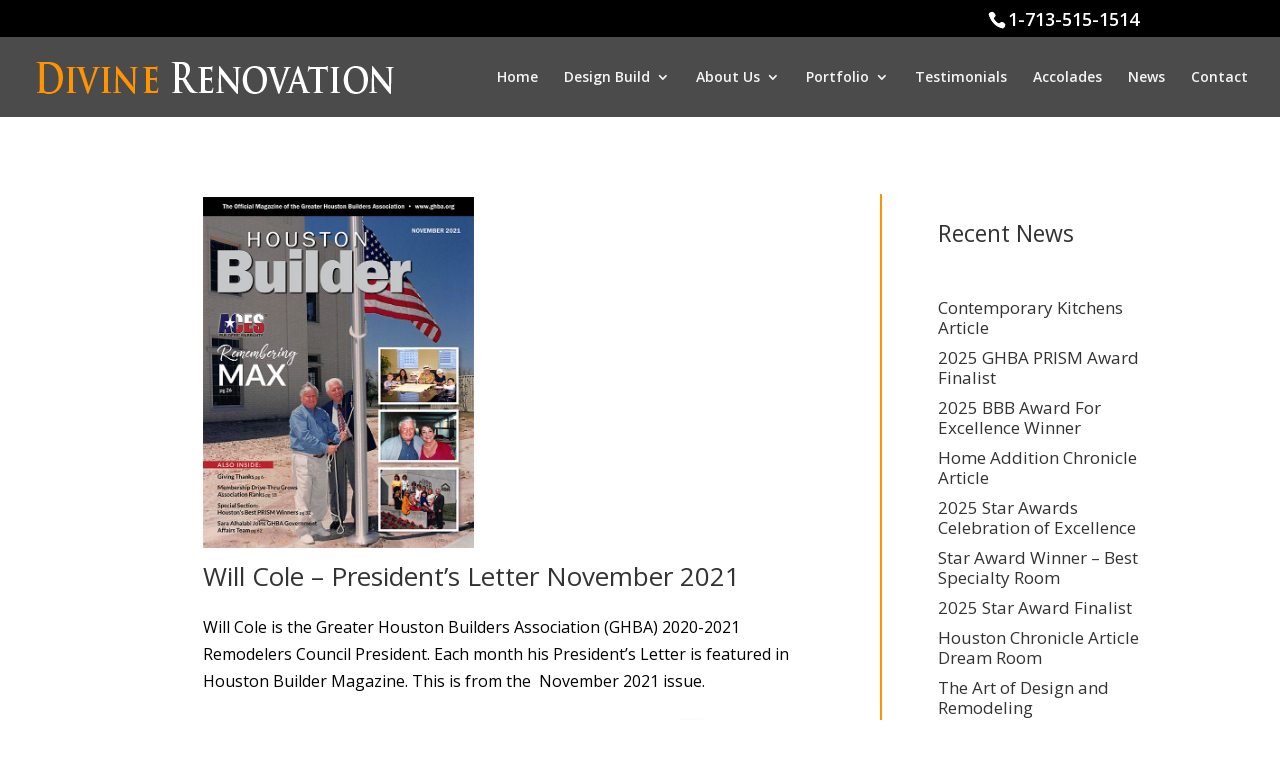

--- FILE ---
content_type: text/css
request_url: https://divinerenovation.com/wp-content/et-cache/1142/et-core-unified-1142.min.css?ver=1768339892
body_size: -106
content:
#et-info-phone{font-size:18px}.mobile_menu_bar:before{color:#ff9300}@media(max-width:400px){.cs-full-slider .et_pb_slide_description .et_pb_slide_content h1{font-size:35px!important;text-align:left}}h1,h2,h3,h4,h5,h6{overflow-wrap:normal!important}@media only screen and (min-width:768px){#et-info{float:right!important}}.et_custom_cls .et_pb_ajax_pagination_container h4.entry-title a{pointer-events:none}.single .post{padding-bottom:0;margin-bottom:0}

--- FILE ---
content_type: text/css
request_url: https://divinerenovation.com/wp-content/et-cache/1142/et-core-unified-tb-1492-tb-39-deferred-1142.min.css?ver=1768339893
body_size: -100
content:
.et_pb_sidebar_0_tb_body.et_pb_widget_area{border-left-color:#a3a3a3}.et_pb_sidebar_0_tb_body{margin-left:0px!important}.et_pb_text_0_tb_body{padding-top:0px!important}.et_pb_blog_0_tb_body .et_pb_post .entry-title,.et_pb_blog_0_tb_body .not-found-title{font-size:17px!important;line-height:1.2em!important;text-align:left!important}.et_pb_blog_0_tb_body .pagination a{color:#919191!important}.et_pb_blog_0_tb_body{padding-top:15px;margin-top:0px!important;margin-right:0px!important;margin-left:0px!important;box-shadow:inset 0px 0px 18px 0px RGBA(255,255,255,0)}@media only screen and (max-width:980px){.et_pb_sidebar_0_tb_body.et_pb_widget_area{border-left-color:#a3a3a3}}@media only screen and (max-width:767px){.et_pb_sidebar_0_tb_body.et_pb_widget_area{border-left-color:#a3a3a3}}